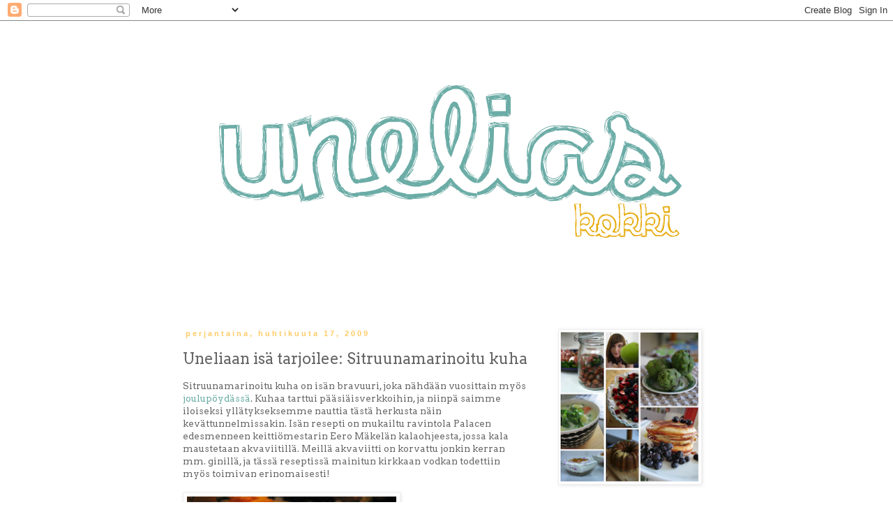

--- FILE ---
content_type: text/html; charset=UTF-8
request_url: https://uneliasblogi.blogspot.com/2009/04/uneliaan-isa-tarjoilee.html
body_size: 13584
content:
<!DOCTYPE html>
<html class='v2' dir='ltr' lang='fi'>
<head>
<link href='https://www.blogger.com/static/v1/widgets/335934321-css_bundle_v2.css' rel='stylesheet' type='text/css'/>
<meta content='width=1100' name='viewport'/>
<meta content='text/html; charset=UTF-8' http-equiv='Content-Type'/>
<meta content='blogger' name='generator'/>
<link href='https://uneliasblogi.blogspot.com/favicon.ico' rel='icon' type='image/x-icon'/>
<link href='http://uneliasblogi.blogspot.com/2009/04/uneliaan-isa-tarjoilee.html' rel='canonical'/>
<link rel="alternate" type="application/atom+xml" title="Unelias kokki - Atom" href="https://uneliasblogi.blogspot.com/feeds/posts/default" />
<link rel="alternate" type="application/rss+xml" title="Unelias kokki - RSS" href="https://uneliasblogi.blogspot.com/feeds/posts/default?alt=rss" />
<link rel="service.post" type="application/atom+xml" title="Unelias kokki - Atom" href="https://www.blogger.com/feeds/34639385/posts/default" />

<link rel="alternate" type="application/atom+xml" title="Unelias kokki - Atom" href="https://uneliasblogi.blogspot.com/feeds/339875334497459589/comments/default" />
<!--Can't find substitution for tag [blog.ieCssRetrofitLinks]-->
<link href='https://blogger.googleusercontent.com/img/b/R29vZ2xl/AVvXsEhKu-Q0qW_jN-T0pwY10TZ4602ZugAKakg0QZNzC2pSxjlK5fYZAWe5c8MRZtRweMNKcLk0fPKo_9jv-4D9m5v1P-zbz5qBj-MuuD-ZxOo6XvAOjVSgx3BZUWIqM9QaEa_z5WYqfA/s400/kuha.jpg' rel='image_src'/>
<meta content='http://uneliasblogi.blogspot.com/2009/04/uneliaan-isa-tarjoilee.html' property='og:url'/>
<meta content='Uneliaan isä tarjoilee: Sitruunamarinoitu kuha' property='og:title'/>
<meta content='Sitruunamarinoitu kuha on isän bravuuri, joka nähdään vuosittain myös  joulupöydässä . Kuhaa tarttui pääsiäisverkkoihin, ja niinpä saimme il...' property='og:description'/>
<meta content='https://blogger.googleusercontent.com/img/b/R29vZ2xl/AVvXsEhKu-Q0qW_jN-T0pwY10TZ4602ZugAKakg0QZNzC2pSxjlK5fYZAWe5c8MRZtRweMNKcLk0fPKo_9jv-4D9m5v1P-zbz5qBj-MuuD-ZxOo6XvAOjVSgx3BZUWIqM9QaEa_z5WYqfA/w1200-h630-p-k-no-nu/kuha.jpg' property='og:image'/>
<title>Unelias kokki: Uneliaan isä tarjoilee: Sitruunamarinoitu kuha</title>
<style type='text/css'>@font-face{font-family:'Arvo';font-style:normal;font-weight:400;font-display:swap;src:url(//fonts.gstatic.com/s/arvo/v23/tDbD2oWUg0MKqScQ7Z7o_vo.woff2)format('woff2');unicode-range:U+0000-00FF,U+0131,U+0152-0153,U+02BB-02BC,U+02C6,U+02DA,U+02DC,U+0304,U+0308,U+0329,U+2000-206F,U+20AC,U+2122,U+2191,U+2193,U+2212,U+2215,U+FEFF,U+FFFD;}</style>
<style id='page-skin-1' type='text/css'><!--
/*
-----------------------------------------------
Blogger Template Style
Name:     Simple
Designer: Blogger
URL:      www.blogger.com
----------------------------------------------- */
/* Content
----------------------------------------------- */
body {
font: normal normal 12px Arvo;
color: #666666;
background: #ffffff none repeat scroll top left;
padding: 0 0 0 0;
}
html body .region-inner {
min-width: 0;
max-width: 100%;
width: auto;
}
h2 {
font-size: 22px;
}
a:link {
text-decoration:none;
color: #6baca6;
}
a:visited {
text-decoration:none;
color: #e6a800;
}
a:hover {
text-decoration:underline;
color: #8fd0ca;
}
.body-fauxcolumn-outer .fauxcolumn-inner {
background: transparent none repeat scroll top left;
_background-image: none;
}
.body-fauxcolumn-outer .cap-top {
position: absolute;
z-index: 1;
height: 400px;
width: 100%;
}
.body-fauxcolumn-outer .cap-top .cap-left {
width: 100%;
background: transparent none repeat-x scroll top left;
_background-image: none;
}
.content-outer {
-moz-box-shadow: 0 0 0 rgba(0, 0, 0, .15);
-webkit-box-shadow: 0 0 0 rgba(0, 0, 0, .15);
-goog-ms-box-shadow: 0 0 0 #333333;
box-shadow: 0 0 0 rgba(0, 0, 0, .15);
margin-bottom: 1px;
}
.content-inner {
padding: 10px 40px;
}
.content-inner {
background-color: #ffffff;
}
/* Header
----------------------------------------------- */
.header-outer {
background: transparent none repeat-x scroll 0 -400px;
_background-image: none;
}
.Header h1 {
font: normal normal 40px Arvo;
color: #000000;
text-shadow: 0 0 0 rgba(0, 0, 0, .2);
}
.Header h1 a {
color: #000000;
}
.Header .description {
font-size: 18px;
color: #000000;
}
.header-inner .Header .titlewrapper {
padding: 22px 0;
}
.header-inner .Header .descriptionwrapper {
padding: 0 0;
}
/* Tabs
----------------------------------------------- */
.tabs-inner .section:first-child {
border-top: 0 solid #dddddd;
}
.tabs-inner .section:first-child ul {
margin-top: -1px;
border-top: 1px solid #dddddd;
border-left: 1px solid #dddddd;
border-right: 1px solid #dddddd;
}
.tabs-inner .widget ul {
background: transparent none repeat-x scroll 0 -800px;
_background-image: none;
border-bottom: 1px solid #dddddd;
margin-top: 0;
margin-left: -30px;
margin-right: -30px;
}
.tabs-inner .widget li a {
display: inline-block;
padding: .6em 1em;
font: normal normal 12px Arvo;
color: #000000;
border-left: 1px solid #ffffff;
border-right: 1px solid #dddddd;
}
.tabs-inner .widget li:first-child a {
border-left: none;
}
.tabs-inner .widget li.selected a, .tabs-inner .widget li a:hover {
color: #000000;
background-color: #eeeeee;
text-decoration: none;
}
/* Columns
----------------------------------------------- */
.main-outer {
border-top: 0 solid transparent;
}
.fauxcolumn-left-outer .fauxcolumn-inner {
border-right: 1px solid transparent;
}
.fauxcolumn-right-outer .fauxcolumn-inner {
border-left: 1px solid transparent;
}
/* Headings
----------------------------------------------- */
div.widget > h2,
div.widget h2.title {
margin: 0 0 1em 0;
font: normal bold 11px 'Trebuchet MS',Trebuchet,Verdana,sans-serif;
color: #000000;
}
/* Widgets
----------------------------------------------- */
.widget .zippy {
color: #999999;
text-shadow: 2px 2px 1px rgba(0, 0, 0, .1);
}
.widget .popular-posts ul {
list-style: none;
}
/* Posts
----------------------------------------------- */
h2.date-header {
font: normal bold 11px Arial, Tahoma, Helvetica, FreeSans, sans-serif;
}
.date-header span {
background-color: #ffffff;
color: #ffcb65;
padding: 0.4em;
letter-spacing: 3px;
margin: inherit;
}
.main-inner {
padding-top: 35px;
padding-bottom: 65px;
}
.main-inner .column-center-inner {
padding: 0 0;
}
.main-inner .column-center-inner .section {
margin: 0 1em;
}
.post {
margin: 0 0 45px 0;
}
h3.post-title, .comments h4 {
font: normal normal 22px Arvo;
margin: .75em 0 0;
}
.post-body {
font-size: 110%;
line-height: 1.4;
position: relative;
}
.post-body img, .post-body .tr-caption-container, .Profile img, .Image img,
.BlogList .item-thumbnail img {
padding: 2px;
background: #ffffff;
border: 1px solid #eeeeee;
-moz-box-shadow: 1px 1px 5px rgba(0, 0, 0, .1);
-webkit-box-shadow: 1px 1px 5px rgba(0, 0, 0, .1);
box-shadow: 1px 1px 5px rgba(0, 0, 0, .1);
}
.post-body img, .post-body .tr-caption-container {
padding: 5px;
}
.post-body .tr-caption-container {
color: #666666;
}
.post-body .tr-caption-container img {
padding: 0;
background: transparent;
border: none;
-moz-box-shadow: 0 0 0 rgba(0, 0, 0, .1);
-webkit-box-shadow: 0 0 0 rgba(0, 0, 0, .1);
box-shadow: 0 0 0 rgba(0, 0, 0, .1);
}
.post-header {
margin: 0 0 1.5em;
line-height: 1.6;
font-size: 90%;
}
.post-footer {
margin: 20px -2px 0;
padding: 5px 10px;
color: #666666;
background-color: #eeeeee;
border-bottom: 1px solid #eeeeee;
line-height: 1.6;
font-size: 90%;
}
#comments .comment-author {
padding-top: 1.5em;
border-top: 1px solid transparent;
background-position: 0 1.5em;
}
#comments .comment-author:first-child {
padding-top: 0;
border-top: none;
}
.avatar-image-container {
margin: .2em 0 0;
}
#comments .avatar-image-container img {
border: 1px solid #eeeeee;
}
/* Comments
----------------------------------------------- */
.comments .comments-content .icon.blog-author {
background-repeat: no-repeat;
background-image: url([data-uri]);
}
.comments .comments-content .loadmore a {
border-top: 1px solid #999999;
border-bottom: 1px solid #999999;
}
.comments .comment-thread.inline-thread {
background-color: #eeeeee;
}
.comments .continue {
border-top: 2px solid #999999;
}
/* Accents
---------------------------------------------- */
.section-columns td.columns-cell {
border-left: 1px solid transparent;
}
.blog-pager {
background: transparent url(//www.blogblog.com/1kt/simple/paging_dot.png) repeat-x scroll top center;
}
.blog-pager-older-link, .home-link,
.blog-pager-newer-link {
background-color: #ffffff;
padding: 5px;
}
.footer-outer {
border-top: 1px dashed #bbbbbb;
}
/* Mobile
----------------------------------------------- */
body.mobile  {
background-size: auto;
}
.mobile .body-fauxcolumn-outer {
background: transparent none repeat scroll top left;
}
.mobile .body-fauxcolumn-outer .cap-top {
background-size: 100% auto;
}
.mobile .content-outer {
-webkit-box-shadow: 0 0 3px rgba(0, 0, 0, .15);
box-shadow: 0 0 3px rgba(0, 0, 0, .15);
}
.mobile .tabs-inner .widget ul {
margin-left: 0;
margin-right: 0;
}
.mobile .post {
margin: 0;
}
.mobile .main-inner .column-center-inner .section {
margin: 0;
}
.mobile .date-header span {
padding: 0.1em 10px;
margin: 0 -10px;
}
.mobile h3.post-title {
margin: 0;
}
.mobile .blog-pager {
background: transparent none no-repeat scroll top center;
}
.mobile .footer-outer {
border-top: none;
}
.mobile .main-inner, .mobile .footer-inner {
background-color: #ffffff;
}
.mobile-index-contents {
color: #666666;
}
.mobile-link-button {
background-color: #6baca6;
}
.mobile-link-button a:link, .mobile-link-button a:visited {
color: #ffffff;
}
.mobile .tabs-inner .section:first-child {
border-top: none;
}
.mobile .tabs-inner .PageList .widget-content {
background-color: #eeeeee;
color: #000000;
border-top: 1px solid #dddddd;
border-bottom: 1px solid #dddddd;
}
.mobile .tabs-inner .PageList .widget-content .pagelist-arrow {
border-left: 1px solid #dddddd;
}

--></style>
<style id='template-skin-1' type='text/css'><!--
body {
min-width: 860px;
}
.content-outer, .content-fauxcolumn-outer, .region-inner {
min-width: 860px;
max-width: 860px;
_width: 860px;
}
.main-inner .columns {
padding-left: 0px;
padding-right: 260px;
}
.main-inner .fauxcolumn-center-outer {
left: 0px;
right: 260px;
/* IE6 does not respect left and right together */
_width: expression(this.parentNode.offsetWidth -
parseInt("0px") -
parseInt("260px") + 'px');
}
.main-inner .fauxcolumn-left-outer {
width: 0px;
}
.main-inner .fauxcolumn-right-outer {
width: 260px;
}
.main-inner .column-left-outer {
width: 0px;
right: 100%;
margin-left: -0px;
}
.main-inner .column-right-outer {
width: 260px;
margin-right: -260px;
}
#layout {
min-width: 0;
}
#layout .content-outer {
min-width: 0;
width: 800px;
}
#layout .region-inner {
min-width: 0;
width: auto;
}
body#layout div.add_widget {
padding: 8px;
}
body#layout div.add_widget a {
margin-left: 32px;
}
--></style>
<link href='https://www.blogger.com/dyn-css/authorization.css?targetBlogID=34639385&amp;zx=0bde53e5-87d8-4318-9818-f8e9b3bb28b7' media='none' onload='if(media!=&#39;all&#39;)media=&#39;all&#39;' rel='stylesheet'/><noscript><link href='https://www.blogger.com/dyn-css/authorization.css?targetBlogID=34639385&amp;zx=0bde53e5-87d8-4318-9818-f8e9b3bb28b7' rel='stylesheet'/></noscript>
<meta name='google-adsense-platform-account' content='ca-host-pub-1556223355139109'/>
<meta name='google-adsense-platform-domain' content='blogspot.com'/>

</head>
<body class='loading variant-simplysimple'>
<div class='navbar section' id='navbar' name='Navigointipalkki'><div class='widget Navbar' data-version='1' id='Navbar1'><script type="text/javascript">
    function setAttributeOnload(object, attribute, val) {
      if(window.addEventListener) {
        window.addEventListener('load',
          function(){ object[attribute] = val; }, false);
      } else {
        window.attachEvent('onload', function(){ object[attribute] = val; });
      }
    }
  </script>
<div id="navbar-iframe-container"></div>
<script type="text/javascript" src="https://apis.google.com/js/platform.js"></script>
<script type="text/javascript">
      gapi.load("gapi.iframes:gapi.iframes.style.bubble", function() {
        if (gapi.iframes && gapi.iframes.getContext) {
          gapi.iframes.getContext().openChild({
              url: 'https://www.blogger.com/navbar/34639385?po\x3d339875334497459589\x26origin\x3dhttps://uneliasblogi.blogspot.com',
              where: document.getElementById("navbar-iframe-container"),
              id: "navbar-iframe"
          });
        }
      });
    </script><script type="text/javascript">
(function() {
var script = document.createElement('script');
script.type = 'text/javascript';
script.src = '//pagead2.googlesyndication.com/pagead/js/google_top_exp.js';
var head = document.getElementsByTagName('head')[0];
if (head) {
head.appendChild(script);
}})();
</script>
</div></div>
<div class='body-fauxcolumns'>
<div class='fauxcolumn-outer body-fauxcolumn-outer'>
<div class='cap-top'>
<div class='cap-left'></div>
<div class='cap-right'></div>
</div>
<div class='fauxborder-left'>
<div class='fauxborder-right'></div>
<div class='fauxcolumn-inner'>
</div>
</div>
<div class='cap-bottom'>
<div class='cap-left'></div>
<div class='cap-right'></div>
</div>
</div>
</div>
<div class='content'>
<div class='content-fauxcolumns'>
<div class='fauxcolumn-outer content-fauxcolumn-outer'>
<div class='cap-top'>
<div class='cap-left'></div>
<div class='cap-right'></div>
</div>
<div class='fauxborder-left'>
<div class='fauxborder-right'></div>
<div class='fauxcolumn-inner'>
</div>
</div>
<div class='cap-bottom'>
<div class='cap-left'></div>
<div class='cap-right'></div>
</div>
</div>
</div>
<div class='content-outer'>
<div class='content-cap-top cap-top'>
<div class='cap-left'></div>
<div class='cap-right'></div>
</div>
<div class='fauxborder-left content-fauxborder-left'>
<div class='fauxborder-right content-fauxborder-right'></div>
<div class='content-inner'>
<header>
<div class='header-outer'>
<div class='header-cap-top cap-top'>
<div class='cap-left'></div>
<div class='cap-right'></div>
</div>
<div class='fauxborder-left header-fauxborder-left'>
<div class='fauxborder-right header-fauxborder-right'></div>
<div class='region-inner header-inner'>
<div class='header section' id='header' name='Otsikko'><div class='widget Header' data-version='1' id='Header1'>
<div id='header-inner'>
<a href='https://uneliasblogi.blogspot.com/' style='display: block'>
<img alt='Unelias kokki' height='397px; ' id='Header1_headerimg' src='https://blogger.googleusercontent.com/img/b/R29vZ2xl/AVvXsEitiIKStDmaK8HdFzS4qo0qVceNfsgXH0fcq8yHyrIPAhzTCWQNdqXfwzQxnwPVOH0U2hznD5Iq3kxGVpXEBDMt590tJl3RxYD4vEnD2C6_wZaAg6lrp-6KuPgs3aZnjbV70Rzn/s1600/unelias_uusi2.png' style='display: block' width='782px; '/>
</a>
</div>
</div></div>
</div>
</div>
<div class='header-cap-bottom cap-bottom'>
<div class='cap-left'></div>
<div class='cap-right'></div>
</div>
</div>
</header>
<div class='tabs-outer'>
<div class='tabs-cap-top cap-top'>
<div class='cap-left'></div>
<div class='cap-right'></div>
</div>
<div class='fauxborder-left tabs-fauxborder-left'>
<div class='fauxborder-right tabs-fauxborder-right'></div>
<div class='region-inner tabs-inner'>
<div class='tabs no-items section' id='crosscol' name='Kaikki sarakkeet'></div>
<div class='tabs no-items section' id='crosscol-overflow' name='Cross-Column 2'></div>
</div>
</div>
<div class='tabs-cap-bottom cap-bottom'>
<div class='cap-left'></div>
<div class='cap-right'></div>
</div>
</div>
<div class='main-outer'>
<div class='main-cap-top cap-top'>
<div class='cap-left'></div>
<div class='cap-right'></div>
</div>
<div class='fauxborder-left main-fauxborder-left'>
<div class='fauxborder-right main-fauxborder-right'></div>
<div class='region-inner main-inner'>
<div class='columns fauxcolumns'>
<div class='fauxcolumn-outer fauxcolumn-center-outer'>
<div class='cap-top'>
<div class='cap-left'></div>
<div class='cap-right'></div>
</div>
<div class='fauxborder-left'>
<div class='fauxborder-right'></div>
<div class='fauxcolumn-inner'>
</div>
</div>
<div class='cap-bottom'>
<div class='cap-left'></div>
<div class='cap-right'></div>
</div>
</div>
<div class='fauxcolumn-outer fauxcolumn-left-outer'>
<div class='cap-top'>
<div class='cap-left'></div>
<div class='cap-right'></div>
</div>
<div class='fauxborder-left'>
<div class='fauxborder-right'></div>
<div class='fauxcolumn-inner'>
</div>
</div>
<div class='cap-bottom'>
<div class='cap-left'></div>
<div class='cap-right'></div>
</div>
</div>
<div class='fauxcolumn-outer fauxcolumn-right-outer'>
<div class='cap-top'>
<div class='cap-left'></div>
<div class='cap-right'></div>
</div>
<div class='fauxborder-left'>
<div class='fauxborder-right'></div>
<div class='fauxcolumn-inner'>
</div>
</div>
<div class='cap-bottom'>
<div class='cap-left'></div>
<div class='cap-right'></div>
</div>
</div>
<!-- corrects IE6 width calculation -->
<div class='columns-inner'>
<div class='column-center-outer'>
<div class='column-center-inner'>
<div class='main section' id='main' name='Ensisijainen'><div class='widget Blog' data-version='1' id='Blog1'>
<div class='blog-posts hfeed'>

          <div class="date-outer">
        
<h2 class='date-header'><span>perjantaina, huhtikuuta 17, 2009</span></h2>

          <div class="date-posts">
        
<div class='post-outer'>
<div class='post hentry uncustomized-post-template' itemprop='blogPost' itemscope='itemscope' itemtype='http://schema.org/BlogPosting'>
<meta content='https://blogger.googleusercontent.com/img/b/R29vZ2xl/AVvXsEhKu-Q0qW_jN-T0pwY10TZ4602ZugAKakg0QZNzC2pSxjlK5fYZAWe5c8MRZtRweMNKcLk0fPKo_9jv-4D9m5v1P-zbz5qBj-MuuD-ZxOo6XvAOjVSgx3BZUWIqM9QaEa_z5WYqfA/s400/kuha.jpg' itemprop='image_url'/>
<meta content='34639385' itemprop='blogId'/>
<meta content='339875334497459589' itemprop='postId'/>
<a name='339875334497459589'></a>
<h3 class='post-title entry-title' itemprop='name'>
Uneliaan isä tarjoilee: Sitruunamarinoitu kuha
</h3>
<div class='post-header'>
<div class='post-header-line-1'></div>
</div>
<div class='post-body entry-content' id='post-body-339875334497459589' itemprop='description articleBody'>
Sitruunamarinoitu kuha on isän bravuuri, joka nähdään vuosittain myös<a href="http://uneliasblogi.blogspot.com/2007/12/joulupydn-kuninkaalliset.html"> joulupöydässä</a>. Kuhaa tarttui pääsiäisverkkoihin, ja niinpä saimme iloiseksi yllätykseksemme nauttia tästä herkusta näin kevättunnelmissakin. Isän resepti on mukailtu ravintola Palacen edesmenneen keittiömestarin Eero Mäkelän kalaohjeesta, jossa kala maustetaan akvaviitillä. Meillä akvaviitti on korvattu jonkin kerran mm. ginillä, ja tässä reseptissä mainitun kirkkaan vodkan todettiin myös toimivan erinomaisesti!<br /><br /><a href="https://blogger.googleusercontent.com/img/b/R29vZ2xl/AVvXsEhKu-Q0qW_jN-T0pwY10TZ4602ZugAKakg0QZNzC2pSxjlK5fYZAWe5c8MRZtRweMNKcLk0fPKo_9jv-4D9m5v1P-zbz5qBj-MuuD-ZxOo6XvAOjVSgx3BZUWIqM9QaEa_z5WYqfA/s1600-h/kuha.jpg" onblur="try {parent.deselectBloggerImageGracefully();} catch(e) {}"><img alt="" border="0" id="BLOGGER_PHOTO_ID_5325633074111538546" src="https://blogger.googleusercontent.com/img/b/R29vZ2xl/AVvXsEhKu-Q0qW_jN-T0pwY10TZ4602ZugAKakg0QZNzC2pSxjlK5fYZAWe5c8MRZtRweMNKcLk0fPKo_9jv-4D9m5v1P-zbz5qBj-MuuD-ZxOo6XvAOjVSgx3BZUWIqM9QaEa_z5WYqfA/s400/kuha.jpg" style="margin: 0pt 10px 10px 0pt; float: left; cursor: pointer; width: 300px; height: 380px;" /></a><br /><br /><br /><br /><br /><br /><br /><br /><br /><br /><br /><br /><br /><br /><br /><br /><br /><br /><br /><br /><br /><br /><span style="font-weight: bold;">Sitruunamarinoitu kuha</span><br /><br />ruodottomaksi käsiteltyjä kuhafileitä<br />karkeaa merisuolaa<br />(romaine-salaatin lehtiä)<br />tuoreen sitruunan mehua<br />rouhittua mustapippuria<br />(tilliä)<br />vodkaa, esim. Viru Valgea<br />öljyä: esim. neitsytoliiviöljyä tai avokadoöljyä<br /><br />*Kuhafileet asetellaan merisuolapedille, päälle ripotellaan vielä kerros merisuolaa. Annetaan levätä viileässä 4 tuntia. Tämän jälkeen kuhafileet asetetaan toiseen astiaan, astia laitetaan aivan hiljalleen valuvan kylmän vesijohtoveden alle 20-30 minuutin ajaksi, jolloin liika suolaisuus poistuu.<br />*Kuhafileistä leikataan terävällä fileointiveitsellä mahdollisimman ohuita viipaleita, jotka ladotaan tasaisen ohueksi kerrokseksi lasilautaselle. Päälle ripotellaan tuoreen sitruunan mehua niin, että mehu leviää tasaisesti joka puolelle kalaviipaleita &#8211; kuitenkin niin, ettei kala likoa sitruunamehussa. Levittämisessä voi käyttää apuna pullasutia.<br />*Kalan päälle pirskotellaan pisaroittain raikasta vodkaa. Marinadiin lisätään vielä maukasta öljyä makua pehmentämään.<br />*Annetaan levätä viileässä vähintään varttitunnin ajan, puolessa tunnissa kala napakoituu jo mukavasti. Tarjoillaan (salaattipedillä).<br /><br /><br /><span style="font-size:85%;">p.s. Mikäli raakasuolatut järvikalat mietityttävät, kannattaa pitää mielessä seuraava juttu: Ihmiseen tarttuvan heisimadon toukkia voi elää ahvenen, hauen, kiisken ja mateen lihaskudoksessa. Näitäkin kaloja voi tuoresuolata, jos niitä on ensin pakastettu -20 asteessa 24 tunnin ajan. (Lähde: Parkkinen, K. &amp; Rautavirta, K. (2003). Utelias kokki. Elintarviketietoa ruoanvalmistajalle. Helsinki: Restamark.)</span>
<div style='clear: both;'></div>
</div>
<div class='post-footer'>
<div class='post-footer-line post-footer-line-1'>
<span class='post-author vcard'>
Lähettänyt
<span class='fn' itemprop='author' itemscope='itemscope' itemtype='http://schema.org/Person'>
<meta content='https://www.blogger.com/profile/06991450318982251503' itemprop='url'/>
<a class='g-profile' href='https://www.blogger.com/profile/06991450318982251503' rel='author' title='author profile'>
<span itemprop='name'>Anna</span>
</a>
</span>
</span>
<span class='post-timestamp'>
klo
<meta content='http://uneliasblogi.blogspot.com/2009/04/uneliaan-isa-tarjoilee.html' itemprop='url'/>
<a class='timestamp-link' href='https://uneliasblogi.blogspot.com/2009/04/uneliaan-isa-tarjoilee.html' rel='bookmark' title='permanent link'><abbr class='published' itemprop='datePublished' title='2009-04-17T14:18:00+03:00'>2:18 ip.</abbr></a>
</span>
<span class='post-comment-link'>
</span>
<span class='post-icons'>
<span class='item-control blog-admin pid-1014252519'>
<a href='https://www.blogger.com/post-edit.g?blogID=34639385&postID=339875334497459589&from=pencil' title='Muokkaa tekstiä'>
<img alt='' class='icon-action' height='18' src='https://resources.blogblog.com/img/icon18_edit_allbkg.gif' width='18'/>
</a>
</span>
</span>
<div class='post-share-buttons goog-inline-block'>
<a class='goog-inline-block share-button sb-email' href='https://www.blogger.com/share-post.g?blogID=34639385&postID=339875334497459589&target=email' target='_blank' title='Kohteen lähettäminen sähköpostitse'><span class='share-button-link-text'>Kohteen lähettäminen sähköpostitse</span></a><a class='goog-inline-block share-button sb-blog' href='https://www.blogger.com/share-post.g?blogID=34639385&postID=339875334497459589&target=blog' onclick='window.open(this.href, "_blank", "height=270,width=475"); return false;' target='_blank' title='Bloggaa tästä!'><span class='share-button-link-text'>Bloggaa tästä!</span></a><a class='goog-inline-block share-button sb-twitter' href='https://www.blogger.com/share-post.g?blogID=34639385&postID=339875334497459589&target=twitter' target='_blank' title='Jaa X:ssä'><span class='share-button-link-text'>Jaa X:ssä</span></a><a class='goog-inline-block share-button sb-facebook' href='https://www.blogger.com/share-post.g?blogID=34639385&postID=339875334497459589&target=facebook' onclick='window.open(this.href, "_blank", "height=430,width=640"); return false;' target='_blank' title='Jaa Facebookiin'><span class='share-button-link-text'>Jaa Facebookiin</span></a><a class='goog-inline-block share-button sb-pinterest' href='https://www.blogger.com/share-post.g?blogID=34639385&postID=339875334497459589&target=pinterest' target='_blank' title='Jaa Pinterestiin'><span class='share-button-link-text'>Jaa Pinterestiin</span></a>
</div>
</div>
<div class='post-footer-line post-footer-line-2'>
<span class='post-labels'>
Tunnisteet:
<a href='https://uneliasblogi.blogspot.com/search/label/juhlat' rel='tag'>juhlat</a>,
<a href='https://uneliasblogi.blogspot.com/search/label/kala' rel='tag'>kala</a>
</span>
</div>
<div class='post-footer-line post-footer-line-3'>
<span class='post-location'>
</span>
</div>
</div>
</div>
<div class='comments' id='comments'>
<a name='comments'></a>
<h4>2 kommenttia:</h4>
<div id='Blog1_comments-block-wrapper'>
<dl class='avatar-comment-indent' id='comments-block'>
<dt class='comment-author ' id='c1295188487460241657'>
<a name='c1295188487460241657'></a>
<div class="avatar-image-container vcard"><span dir="ltr"><a href="https://www.blogger.com/profile/03569023269333726516" target="" rel="nofollow" onclick="" class="avatar-hovercard" id="av-1295188487460241657-03569023269333726516"><img src="https://resources.blogblog.com/img/blank.gif" width="35" height="35" class="delayLoad" style="display: none;" longdesc="//blogger.googleusercontent.com/img/b/R29vZ2xl/AVvXsEhsr9gSU12nK-GAOz2776Sc1yu3zIcfJTZfQIrZQskx6xV4d-YJ_xTUKArwJHs3f7nq10hTd0qBi2xrfijX-TlTNE_ElF__BO7Lri3OzEINafTgs1bIgOTWxRvrPo0yrw/s45-c/IMG_891.jpg" alt="" title="Maireanna">

<noscript><img src="//blogger.googleusercontent.com/img/b/R29vZ2xl/AVvXsEhsr9gSU12nK-GAOz2776Sc1yu3zIcfJTZfQIrZQskx6xV4d-YJ_xTUKArwJHs3f7nq10hTd0qBi2xrfijX-TlTNE_ElF__BO7Lri3OzEINafTgs1bIgOTWxRvrPo0yrw/s45-c/IMG_891.jpg" width="35" height="35" class="photo" alt=""></noscript></a></span></div>
<a href='https://www.blogger.com/profile/03569023269333726516' rel='nofollow'>Maireanna</a>
kirjoitti...
</dt>
<dd class='comment-body' id='Blog1_cmt-1295188487460241657'>
<p>
Aih voih- nyt on saatava lohifile uuniin. Nam.
</p>
</dd>
<dd class='comment-footer'>
<span class='comment-timestamp'>
<a href='https://uneliasblogi.blogspot.com/2009/04/uneliaan-isa-tarjoilee.html?showComment=1240126860000#c1295188487460241657' title='comment permalink'>
10:41 ap.
</a>
<span class='item-control blog-admin pid-291113323'>
<a class='comment-delete' href='https://www.blogger.com/comment/delete/34639385/1295188487460241657' title='Poista kommentti'>
<img src='https://resources.blogblog.com/img/icon_delete13.gif'/>
</a>
</span>
</span>
</dd>
<dt class='comment-author blog-author' id='c7639410611358226497'>
<a name='c7639410611358226497'></a>
<div class="avatar-image-container avatar-stock"><span dir="ltr"><a href="https://www.blogger.com/profile/06991450318982251503" target="" rel="nofollow" onclick="" class="avatar-hovercard" id="av-7639410611358226497-06991450318982251503"><img src="//www.blogger.com/img/blogger_logo_round_35.png" width="35" height="35" alt="" title="Anna">

</a></span></div>
<a href='https://www.blogger.com/profile/06991450318982251503' rel='nofollow'>Anna</a>
kirjoitti...
</dt>
<dd class='comment-body' id='Blog1_cmt-7639410611358226497'>
<p>
Kala on kyllä mahtava raaka-aine! :)
</p>
</dd>
<dd class='comment-footer'>
<span class='comment-timestamp'>
<a href='https://uneliasblogi.blogspot.com/2009/04/uneliaan-isa-tarjoilee.html?showComment=1240211460000#c7639410611358226497' title='comment permalink'>
10:11 ap.
</a>
<span class='item-control blog-admin pid-1014252519'>
<a class='comment-delete' href='https://www.blogger.com/comment/delete/34639385/7639410611358226497' title='Poista kommentti'>
<img src='https://resources.blogblog.com/img/icon_delete13.gif'/>
</a>
</span>
</span>
</dd>
</dl>
</div>
<p class='comment-footer'>
<a href='https://www.blogger.com/comment/fullpage/post/34639385/339875334497459589' onclick=''>Lähetä kommentti</a>
</p>
</div>
</div>

        </div></div>
      
</div>
<div class='blog-pager' id='blog-pager'>
<span id='blog-pager-newer-link'>
<a class='blog-pager-newer-link' href='https://uneliasblogi.blogspot.com/2009/04/postpaasiaisen-perhespektaakkeli.html' id='Blog1_blog-pager-newer-link' title='Uudempi teksti'>Uudempi teksti</a>
</span>
<span id='blog-pager-older-link'>
<a class='blog-pager-older-link' href='https://uneliasblogi.blogspot.com/2009/04/uneliaan-aiti-tarjoilee-lampaanpaisti.html' id='Blog1_blog-pager-older-link' title='Vanhempi viesti'>Vanhempi viesti</a>
</span>
<a class='home-link' href='https://uneliasblogi.blogspot.com/'>Etusivu</a>
</div>
<div class='clear'></div>
<div class='post-feeds'>
<div class='feed-links'>
Tilaa:
<a class='feed-link' href='https://uneliasblogi.blogspot.com/feeds/339875334497459589/comments/default' target='_blank' type='application/atom+xml'>Lähetä kommentteja (Atom)</a>
</div>
</div>
</div></div>
</div>
</div>
<div class='column-left-outer'>
<div class='column-left-inner'>
<aside>
</aside>
</div>
</div>
<div class='column-right-outer'>
<div class='column-right-inner'>
<aside>
<div class='sidebar section' id='sidebar-right-1'><div class='widget Image' data-version='1' id='Image1'>
<div class='widget-content'>
<a href='http://uneliasblogi.blogspot.fi'>
<img alt='' height='217' id='Image1_img' src='https://blogger.googleusercontent.com/img/b/R29vZ2xl/AVvXsEifWwVtc9SC4YoBYIq1Aw6SavuyX1FqX05PxujrQa65TQaXZktC7rGjcjnQtXBkXUC1_51ZucJ3HGYx6kVn8OX0yXtJwPDRbbpEfIglr1LFmABhEq7I4zXWE2dH-r5k2bzbmOD2/s220/blogi_kollaasi_pieni.png' width='200'/>
</a>
<br/>
</div>
<div class='clear'></div>
</div><div class='widget Text' data-version='1' id='Text1'>
<h2 class='title'>Tervetuloa!</h2>
<div class='widget-content'>
Unelias kokki on ruokablogi ja lempiohjeiden arkistolaatikko. <br />
</div>
<div class='clear'></div>
</div><div class='widget Image' data-version='1' id='Image2'>
<div class='widget-content'>
<a href='https://www.facebook.com/pages/Unelias-kokki/158084607583001?fref=ts'>
<img alt='' height='125' id='Image2_img' src='https://blogger.googleusercontent.com/img/b/R29vZ2xl/AVvXsEhOo0COAeelD-VdOsldyzBUVFsVAXhH8IZW_0nPTtvUnmXK-xTqD_HreI1VNWVTiI6r2uKPU_DRUTyrujklQsO90iooIO4cSfg6TYHjOL8ygePeOTRDf0IBtqNKioY7b3ngXYoj/s1600/unelias_facebook.png' width='200'/>
</a>
<br/>
</div>
<div class='clear'></div>
</div><div class='widget Image' data-version='1' id='Image3'>
<div class='widget-content'>
<a href='http://puheliasmoppi.blogspot.fi/'>
<img alt='' height='125' id='Image3_img' src='https://blogger.googleusercontent.com/img/b/R29vZ2xl/AVvXsEh7XKw9-JRAH-MLGRo8JNNQavj2gePDzPUBFPKV28AIFuRwmpyd8PNQ49b49xI5OLQio_tbyUSXFqHWRPQI3KwtFHYs1y7r2Wh3KAT9tI4t5jTVxJCd6ZkP21fIABUAXC2_v4jj/s1600/puhelias_ruokablogiin.png' width='200'/>
</a>
<br/>
</div>
<div class='clear'></div>
</div><div class='widget BlogArchive' data-version='1' id='BlogArchive1'>
<h2>Arkistossa</h2>
<div class='widget-content'>
<div id='ArchiveList'>
<div id='BlogArchive1_ArchiveList'>
<ul class='hierarchy'>
<li class='archivedate collapsed'>
<a class='toggle' href='javascript:void(0)'>
<span class='zippy'>

        &#9658;&#160;
      
</span>
</a>
<a class='post-count-link' href='https://uneliasblogi.blogspot.com/2015/'>
2015
</a>
<span class='post-count' dir='ltr'>(12)</span>
<ul class='hierarchy'>
<li class='archivedate collapsed'>
<a class='toggle' href='javascript:void(0)'>
<span class='zippy'>

        &#9658;&#160;
      
</span>
</a>
<a class='post-count-link' href='https://uneliasblogi.blogspot.com/2015/08/'>
elokuuta
</a>
<span class='post-count' dir='ltr'>(1)</span>
</li>
</ul>
<ul class='hierarchy'>
<li class='archivedate collapsed'>
<a class='toggle' href='javascript:void(0)'>
<span class='zippy'>

        &#9658;&#160;
      
</span>
</a>
<a class='post-count-link' href='https://uneliasblogi.blogspot.com/2015/07/'>
heinäkuuta
</a>
<span class='post-count' dir='ltr'>(4)</span>
</li>
</ul>
<ul class='hierarchy'>
<li class='archivedate collapsed'>
<a class='toggle' href='javascript:void(0)'>
<span class='zippy'>

        &#9658;&#160;
      
</span>
</a>
<a class='post-count-link' href='https://uneliasblogi.blogspot.com/2015/06/'>
kesäkuuta
</a>
<span class='post-count' dir='ltr'>(1)</span>
</li>
</ul>
<ul class='hierarchy'>
<li class='archivedate collapsed'>
<a class='toggle' href='javascript:void(0)'>
<span class='zippy'>

        &#9658;&#160;
      
</span>
</a>
<a class='post-count-link' href='https://uneliasblogi.blogspot.com/2015/05/'>
toukokuuta
</a>
<span class='post-count' dir='ltr'>(1)</span>
</li>
</ul>
<ul class='hierarchy'>
<li class='archivedate collapsed'>
<a class='toggle' href='javascript:void(0)'>
<span class='zippy'>

        &#9658;&#160;
      
</span>
</a>
<a class='post-count-link' href='https://uneliasblogi.blogspot.com/2015/04/'>
huhtikuuta
</a>
<span class='post-count' dir='ltr'>(3)</span>
</li>
</ul>
<ul class='hierarchy'>
<li class='archivedate collapsed'>
<a class='toggle' href='javascript:void(0)'>
<span class='zippy'>

        &#9658;&#160;
      
</span>
</a>
<a class='post-count-link' href='https://uneliasblogi.blogspot.com/2015/03/'>
maaliskuuta
</a>
<span class='post-count' dir='ltr'>(2)</span>
</li>
</ul>
</li>
</ul>
<ul class='hierarchy'>
<li class='archivedate collapsed'>
<a class='toggle' href='javascript:void(0)'>
<span class='zippy'>

        &#9658;&#160;
      
</span>
</a>
<a class='post-count-link' href='https://uneliasblogi.blogspot.com/2014/'>
2014
</a>
<span class='post-count' dir='ltr'>(8)</span>
<ul class='hierarchy'>
<li class='archivedate collapsed'>
<a class='toggle' href='javascript:void(0)'>
<span class='zippy'>

        &#9658;&#160;
      
</span>
</a>
<a class='post-count-link' href='https://uneliasblogi.blogspot.com/2014/07/'>
heinäkuuta
</a>
<span class='post-count' dir='ltr'>(1)</span>
</li>
</ul>
<ul class='hierarchy'>
<li class='archivedate collapsed'>
<a class='toggle' href='javascript:void(0)'>
<span class='zippy'>

        &#9658;&#160;
      
</span>
</a>
<a class='post-count-link' href='https://uneliasblogi.blogspot.com/2014/02/'>
helmikuuta
</a>
<span class='post-count' dir='ltr'>(3)</span>
</li>
</ul>
<ul class='hierarchy'>
<li class='archivedate collapsed'>
<a class='toggle' href='javascript:void(0)'>
<span class='zippy'>

        &#9658;&#160;
      
</span>
</a>
<a class='post-count-link' href='https://uneliasblogi.blogspot.com/2014/01/'>
tammikuuta
</a>
<span class='post-count' dir='ltr'>(4)</span>
</li>
</ul>
</li>
</ul>
<ul class='hierarchy'>
<li class='archivedate collapsed'>
<a class='toggle' href='javascript:void(0)'>
<span class='zippy'>

        &#9658;&#160;
      
</span>
</a>
<a class='post-count-link' href='https://uneliasblogi.blogspot.com/2013/'>
2013
</a>
<span class='post-count' dir='ltr'>(49)</span>
<ul class='hierarchy'>
<li class='archivedate collapsed'>
<a class='toggle' href='javascript:void(0)'>
<span class='zippy'>

        &#9658;&#160;
      
</span>
</a>
<a class='post-count-link' href='https://uneliasblogi.blogspot.com/2013/12/'>
joulukuuta
</a>
<span class='post-count' dir='ltr'>(3)</span>
</li>
</ul>
<ul class='hierarchy'>
<li class='archivedate collapsed'>
<a class='toggle' href='javascript:void(0)'>
<span class='zippy'>

        &#9658;&#160;
      
</span>
</a>
<a class='post-count-link' href='https://uneliasblogi.blogspot.com/2013/11/'>
marraskuuta
</a>
<span class='post-count' dir='ltr'>(3)</span>
</li>
</ul>
<ul class='hierarchy'>
<li class='archivedate collapsed'>
<a class='toggle' href='javascript:void(0)'>
<span class='zippy'>

        &#9658;&#160;
      
</span>
</a>
<a class='post-count-link' href='https://uneliasblogi.blogspot.com/2013/10/'>
lokakuuta
</a>
<span class='post-count' dir='ltr'>(5)</span>
</li>
</ul>
<ul class='hierarchy'>
<li class='archivedate collapsed'>
<a class='toggle' href='javascript:void(0)'>
<span class='zippy'>

        &#9658;&#160;
      
</span>
</a>
<a class='post-count-link' href='https://uneliasblogi.blogspot.com/2013/09/'>
syyskuuta
</a>
<span class='post-count' dir='ltr'>(1)</span>
</li>
</ul>
<ul class='hierarchy'>
<li class='archivedate collapsed'>
<a class='toggle' href='javascript:void(0)'>
<span class='zippy'>

        &#9658;&#160;
      
</span>
</a>
<a class='post-count-link' href='https://uneliasblogi.blogspot.com/2013/08/'>
elokuuta
</a>
<span class='post-count' dir='ltr'>(3)</span>
</li>
</ul>
<ul class='hierarchy'>
<li class='archivedate collapsed'>
<a class='toggle' href='javascript:void(0)'>
<span class='zippy'>

        &#9658;&#160;
      
</span>
</a>
<a class='post-count-link' href='https://uneliasblogi.blogspot.com/2013/07/'>
heinäkuuta
</a>
<span class='post-count' dir='ltr'>(3)</span>
</li>
</ul>
<ul class='hierarchy'>
<li class='archivedate collapsed'>
<a class='toggle' href='javascript:void(0)'>
<span class='zippy'>

        &#9658;&#160;
      
</span>
</a>
<a class='post-count-link' href='https://uneliasblogi.blogspot.com/2013/06/'>
kesäkuuta
</a>
<span class='post-count' dir='ltr'>(2)</span>
</li>
</ul>
<ul class='hierarchy'>
<li class='archivedate collapsed'>
<a class='toggle' href='javascript:void(0)'>
<span class='zippy'>

        &#9658;&#160;
      
</span>
</a>
<a class='post-count-link' href='https://uneliasblogi.blogspot.com/2013/05/'>
toukokuuta
</a>
<span class='post-count' dir='ltr'>(5)</span>
</li>
</ul>
<ul class='hierarchy'>
<li class='archivedate collapsed'>
<a class='toggle' href='javascript:void(0)'>
<span class='zippy'>

        &#9658;&#160;
      
</span>
</a>
<a class='post-count-link' href='https://uneliasblogi.blogspot.com/2013/04/'>
huhtikuuta
</a>
<span class='post-count' dir='ltr'>(4)</span>
</li>
</ul>
<ul class='hierarchy'>
<li class='archivedate collapsed'>
<a class='toggle' href='javascript:void(0)'>
<span class='zippy'>

        &#9658;&#160;
      
</span>
</a>
<a class='post-count-link' href='https://uneliasblogi.blogspot.com/2013/03/'>
maaliskuuta
</a>
<span class='post-count' dir='ltr'>(8)</span>
</li>
</ul>
<ul class='hierarchy'>
<li class='archivedate collapsed'>
<a class='toggle' href='javascript:void(0)'>
<span class='zippy'>

        &#9658;&#160;
      
</span>
</a>
<a class='post-count-link' href='https://uneliasblogi.blogspot.com/2013/02/'>
helmikuuta
</a>
<span class='post-count' dir='ltr'>(3)</span>
</li>
</ul>
<ul class='hierarchy'>
<li class='archivedate collapsed'>
<a class='toggle' href='javascript:void(0)'>
<span class='zippy'>

        &#9658;&#160;
      
</span>
</a>
<a class='post-count-link' href='https://uneliasblogi.blogspot.com/2013/01/'>
tammikuuta
</a>
<span class='post-count' dir='ltr'>(9)</span>
</li>
</ul>
</li>
</ul>
<ul class='hierarchy'>
<li class='archivedate collapsed'>
<a class='toggle' href='javascript:void(0)'>
<span class='zippy'>

        &#9658;&#160;
      
</span>
</a>
<a class='post-count-link' href='https://uneliasblogi.blogspot.com/2012/'>
2012
</a>
<span class='post-count' dir='ltr'>(57)</span>
<ul class='hierarchy'>
<li class='archivedate collapsed'>
<a class='toggle' href='javascript:void(0)'>
<span class='zippy'>

        &#9658;&#160;
      
</span>
</a>
<a class='post-count-link' href='https://uneliasblogi.blogspot.com/2012/11/'>
marraskuuta
</a>
<span class='post-count' dir='ltr'>(4)</span>
</li>
</ul>
<ul class='hierarchy'>
<li class='archivedate collapsed'>
<a class='toggle' href='javascript:void(0)'>
<span class='zippy'>

        &#9658;&#160;
      
</span>
</a>
<a class='post-count-link' href='https://uneliasblogi.blogspot.com/2012/10/'>
lokakuuta
</a>
<span class='post-count' dir='ltr'>(5)</span>
</li>
</ul>
<ul class='hierarchy'>
<li class='archivedate collapsed'>
<a class='toggle' href='javascript:void(0)'>
<span class='zippy'>

        &#9658;&#160;
      
</span>
</a>
<a class='post-count-link' href='https://uneliasblogi.blogspot.com/2012/09/'>
syyskuuta
</a>
<span class='post-count' dir='ltr'>(5)</span>
</li>
</ul>
<ul class='hierarchy'>
<li class='archivedate collapsed'>
<a class='toggle' href='javascript:void(0)'>
<span class='zippy'>

        &#9658;&#160;
      
</span>
</a>
<a class='post-count-link' href='https://uneliasblogi.blogspot.com/2012/08/'>
elokuuta
</a>
<span class='post-count' dir='ltr'>(9)</span>
</li>
</ul>
<ul class='hierarchy'>
<li class='archivedate collapsed'>
<a class='toggle' href='javascript:void(0)'>
<span class='zippy'>

        &#9658;&#160;
      
</span>
</a>
<a class='post-count-link' href='https://uneliasblogi.blogspot.com/2012/07/'>
heinäkuuta
</a>
<span class='post-count' dir='ltr'>(7)</span>
</li>
</ul>
<ul class='hierarchy'>
<li class='archivedate collapsed'>
<a class='toggle' href='javascript:void(0)'>
<span class='zippy'>

        &#9658;&#160;
      
</span>
</a>
<a class='post-count-link' href='https://uneliasblogi.blogspot.com/2012/05/'>
toukokuuta
</a>
<span class='post-count' dir='ltr'>(6)</span>
</li>
</ul>
<ul class='hierarchy'>
<li class='archivedate collapsed'>
<a class='toggle' href='javascript:void(0)'>
<span class='zippy'>

        &#9658;&#160;
      
</span>
</a>
<a class='post-count-link' href='https://uneliasblogi.blogspot.com/2012/04/'>
huhtikuuta
</a>
<span class='post-count' dir='ltr'>(3)</span>
</li>
</ul>
<ul class='hierarchy'>
<li class='archivedate collapsed'>
<a class='toggle' href='javascript:void(0)'>
<span class='zippy'>

        &#9658;&#160;
      
</span>
</a>
<a class='post-count-link' href='https://uneliasblogi.blogspot.com/2012/03/'>
maaliskuuta
</a>
<span class='post-count' dir='ltr'>(6)</span>
</li>
</ul>
<ul class='hierarchy'>
<li class='archivedate collapsed'>
<a class='toggle' href='javascript:void(0)'>
<span class='zippy'>

        &#9658;&#160;
      
</span>
</a>
<a class='post-count-link' href='https://uneliasblogi.blogspot.com/2012/02/'>
helmikuuta
</a>
<span class='post-count' dir='ltr'>(6)</span>
</li>
</ul>
<ul class='hierarchy'>
<li class='archivedate collapsed'>
<a class='toggle' href='javascript:void(0)'>
<span class='zippy'>

        &#9658;&#160;
      
</span>
</a>
<a class='post-count-link' href='https://uneliasblogi.blogspot.com/2012/01/'>
tammikuuta
</a>
<span class='post-count' dir='ltr'>(6)</span>
</li>
</ul>
</li>
</ul>
<ul class='hierarchy'>
<li class='archivedate collapsed'>
<a class='toggle' href='javascript:void(0)'>
<span class='zippy'>

        &#9658;&#160;
      
</span>
</a>
<a class='post-count-link' href='https://uneliasblogi.blogspot.com/2011/'>
2011
</a>
<span class='post-count' dir='ltr'>(66)</span>
<ul class='hierarchy'>
<li class='archivedate collapsed'>
<a class='toggle' href='javascript:void(0)'>
<span class='zippy'>

        &#9658;&#160;
      
</span>
</a>
<a class='post-count-link' href='https://uneliasblogi.blogspot.com/2011/12/'>
joulukuuta
</a>
<span class='post-count' dir='ltr'>(4)</span>
</li>
</ul>
<ul class='hierarchy'>
<li class='archivedate collapsed'>
<a class='toggle' href='javascript:void(0)'>
<span class='zippy'>

        &#9658;&#160;
      
</span>
</a>
<a class='post-count-link' href='https://uneliasblogi.blogspot.com/2011/11/'>
marraskuuta
</a>
<span class='post-count' dir='ltr'>(9)</span>
</li>
</ul>
<ul class='hierarchy'>
<li class='archivedate collapsed'>
<a class='toggle' href='javascript:void(0)'>
<span class='zippy'>

        &#9658;&#160;
      
</span>
</a>
<a class='post-count-link' href='https://uneliasblogi.blogspot.com/2011/10/'>
lokakuuta
</a>
<span class='post-count' dir='ltr'>(4)</span>
</li>
</ul>
<ul class='hierarchy'>
<li class='archivedate collapsed'>
<a class='toggle' href='javascript:void(0)'>
<span class='zippy'>

        &#9658;&#160;
      
</span>
</a>
<a class='post-count-link' href='https://uneliasblogi.blogspot.com/2011/09/'>
syyskuuta
</a>
<span class='post-count' dir='ltr'>(3)</span>
</li>
</ul>
<ul class='hierarchy'>
<li class='archivedate collapsed'>
<a class='toggle' href='javascript:void(0)'>
<span class='zippy'>

        &#9658;&#160;
      
</span>
</a>
<a class='post-count-link' href='https://uneliasblogi.blogspot.com/2011/08/'>
elokuuta
</a>
<span class='post-count' dir='ltr'>(3)</span>
</li>
</ul>
<ul class='hierarchy'>
<li class='archivedate collapsed'>
<a class='toggle' href='javascript:void(0)'>
<span class='zippy'>

        &#9658;&#160;
      
</span>
</a>
<a class='post-count-link' href='https://uneliasblogi.blogspot.com/2011/07/'>
heinäkuuta
</a>
<span class='post-count' dir='ltr'>(4)</span>
</li>
</ul>
<ul class='hierarchy'>
<li class='archivedate collapsed'>
<a class='toggle' href='javascript:void(0)'>
<span class='zippy'>

        &#9658;&#160;
      
</span>
</a>
<a class='post-count-link' href='https://uneliasblogi.blogspot.com/2011/06/'>
kesäkuuta
</a>
<span class='post-count' dir='ltr'>(4)</span>
</li>
</ul>
<ul class='hierarchy'>
<li class='archivedate collapsed'>
<a class='toggle' href='javascript:void(0)'>
<span class='zippy'>

        &#9658;&#160;
      
</span>
</a>
<a class='post-count-link' href='https://uneliasblogi.blogspot.com/2011/05/'>
toukokuuta
</a>
<span class='post-count' dir='ltr'>(5)</span>
</li>
</ul>
<ul class='hierarchy'>
<li class='archivedate collapsed'>
<a class='toggle' href='javascript:void(0)'>
<span class='zippy'>

        &#9658;&#160;
      
</span>
</a>
<a class='post-count-link' href='https://uneliasblogi.blogspot.com/2011/04/'>
huhtikuuta
</a>
<span class='post-count' dir='ltr'>(5)</span>
</li>
</ul>
<ul class='hierarchy'>
<li class='archivedate collapsed'>
<a class='toggle' href='javascript:void(0)'>
<span class='zippy'>

        &#9658;&#160;
      
</span>
</a>
<a class='post-count-link' href='https://uneliasblogi.blogspot.com/2011/03/'>
maaliskuuta
</a>
<span class='post-count' dir='ltr'>(9)</span>
</li>
</ul>
<ul class='hierarchy'>
<li class='archivedate collapsed'>
<a class='toggle' href='javascript:void(0)'>
<span class='zippy'>

        &#9658;&#160;
      
</span>
</a>
<a class='post-count-link' href='https://uneliasblogi.blogspot.com/2011/02/'>
helmikuuta
</a>
<span class='post-count' dir='ltr'>(6)</span>
</li>
</ul>
<ul class='hierarchy'>
<li class='archivedate collapsed'>
<a class='toggle' href='javascript:void(0)'>
<span class='zippy'>

        &#9658;&#160;
      
</span>
</a>
<a class='post-count-link' href='https://uneliasblogi.blogspot.com/2011/01/'>
tammikuuta
</a>
<span class='post-count' dir='ltr'>(10)</span>
</li>
</ul>
</li>
</ul>
<ul class='hierarchy'>
<li class='archivedate collapsed'>
<a class='toggle' href='javascript:void(0)'>
<span class='zippy'>

        &#9658;&#160;
      
</span>
</a>
<a class='post-count-link' href='https://uneliasblogi.blogspot.com/2010/'>
2010
</a>
<span class='post-count' dir='ltr'>(44)</span>
<ul class='hierarchy'>
<li class='archivedate collapsed'>
<a class='toggle' href='javascript:void(0)'>
<span class='zippy'>

        &#9658;&#160;
      
</span>
</a>
<a class='post-count-link' href='https://uneliasblogi.blogspot.com/2010/11/'>
marraskuuta
</a>
<span class='post-count' dir='ltr'>(4)</span>
</li>
</ul>
<ul class='hierarchy'>
<li class='archivedate collapsed'>
<a class='toggle' href='javascript:void(0)'>
<span class='zippy'>

        &#9658;&#160;
      
</span>
</a>
<a class='post-count-link' href='https://uneliasblogi.blogspot.com/2010/10/'>
lokakuuta
</a>
<span class='post-count' dir='ltr'>(3)</span>
</li>
</ul>
<ul class='hierarchy'>
<li class='archivedate collapsed'>
<a class='toggle' href='javascript:void(0)'>
<span class='zippy'>

        &#9658;&#160;
      
</span>
</a>
<a class='post-count-link' href='https://uneliasblogi.blogspot.com/2010/09/'>
syyskuuta
</a>
<span class='post-count' dir='ltr'>(7)</span>
</li>
</ul>
<ul class='hierarchy'>
<li class='archivedate collapsed'>
<a class='toggle' href='javascript:void(0)'>
<span class='zippy'>

        &#9658;&#160;
      
</span>
</a>
<a class='post-count-link' href='https://uneliasblogi.blogspot.com/2010/07/'>
heinäkuuta
</a>
<span class='post-count' dir='ltr'>(1)</span>
</li>
</ul>
<ul class='hierarchy'>
<li class='archivedate collapsed'>
<a class='toggle' href='javascript:void(0)'>
<span class='zippy'>

        &#9658;&#160;
      
</span>
</a>
<a class='post-count-link' href='https://uneliasblogi.blogspot.com/2010/06/'>
kesäkuuta
</a>
<span class='post-count' dir='ltr'>(2)</span>
</li>
</ul>
<ul class='hierarchy'>
<li class='archivedate collapsed'>
<a class='toggle' href='javascript:void(0)'>
<span class='zippy'>

        &#9658;&#160;
      
</span>
</a>
<a class='post-count-link' href='https://uneliasblogi.blogspot.com/2010/05/'>
toukokuuta
</a>
<span class='post-count' dir='ltr'>(1)</span>
</li>
</ul>
<ul class='hierarchy'>
<li class='archivedate collapsed'>
<a class='toggle' href='javascript:void(0)'>
<span class='zippy'>

        &#9658;&#160;
      
</span>
</a>
<a class='post-count-link' href='https://uneliasblogi.blogspot.com/2010/04/'>
huhtikuuta
</a>
<span class='post-count' dir='ltr'>(6)</span>
</li>
</ul>
<ul class='hierarchy'>
<li class='archivedate collapsed'>
<a class='toggle' href='javascript:void(0)'>
<span class='zippy'>

        &#9658;&#160;
      
</span>
</a>
<a class='post-count-link' href='https://uneliasblogi.blogspot.com/2010/03/'>
maaliskuuta
</a>
<span class='post-count' dir='ltr'>(10)</span>
</li>
</ul>
<ul class='hierarchy'>
<li class='archivedate collapsed'>
<a class='toggle' href='javascript:void(0)'>
<span class='zippy'>

        &#9658;&#160;
      
</span>
</a>
<a class='post-count-link' href='https://uneliasblogi.blogspot.com/2010/02/'>
helmikuuta
</a>
<span class='post-count' dir='ltr'>(5)</span>
</li>
</ul>
<ul class='hierarchy'>
<li class='archivedate collapsed'>
<a class='toggle' href='javascript:void(0)'>
<span class='zippy'>

        &#9658;&#160;
      
</span>
</a>
<a class='post-count-link' href='https://uneliasblogi.blogspot.com/2010/01/'>
tammikuuta
</a>
<span class='post-count' dir='ltr'>(5)</span>
</li>
</ul>
</li>
</ul>
<ul class='hierarchy'>
<li class='archivedate expanded'>
<a class='toggle' href='javascript:void(0)'>
<span class='zippy toggle-open'>

        &#9660;&#160;
      
</span>
</a>
<a class='post-count-link' href='https://uneliasblogi.blogspot.com/2009/'>
2009
</a>
<span class='post-count' dir='ltr'>(64)</span>
<ul class='hierarchy'>
<li class='archivedate collapsed'>
<a class='toggle' href='javascript:void(0)'>
<span class='zippy'>

        &#9658;&#160;
      
</span>
</a>
<a class='post-count-link' href='https://uneliasblogi.blogspot.com/2009/12/'>
joulukuuta
</a>
<span class='post-count' dir='ltr'>(5)</span>
</li>
</ul>
<ul class='hierarchy'>
<li class='archivedate collapsed'>
<a class='toggle' href='javascript:void(0)'>
<span class='zippy'>

        &#9658;&#160;
      
</span>
</a>
<a class='post-count-link' href='https://uneliasblogi.blogspot.com/2009/11/'>
marraskuuta
</a>
<span class='post-count' dir='ltr'>(7)</span>
</li>
</ul>
<ul class='hierarchy'>
<li class='archivedate collapsed'>
<a class='toggle' href='javascript:void(0)'>
<span class='zippy'>

        &#9658;&#160;
      
</span>
</a>
<a class='post-count-link' href='https://uneliasblogi.blogspot.com/2009/10/'>
lokakuuta
</a>
<span class='post-count' dir='ltr'>(1)</span>
</li>
</ul>
<ul class='hierarchy'>
<li class='archivedate collapsed'>
<a class='toggle' href='javascript:void(0)'>
<span class='zippy'>

        &#9658;&#160;
      
</span>
</a>
<a class='post-count-link' href='https://uneliasblogi.blogspot.com/2009/09/'>
syyskuuta
</a>
<span class='post-count' dir='ltr'>(3)</span>
</li>
</ul>
<ul class='hierarchy'>
<li class='archivedate collapsed'>
<a class='toggle' href='javascript:void(0)'>
<span class='zippy'>

        &#9658;&#160;
      
</span>
</a>
<a class='post-count-link' href='https://uneliasblogi.blogspot.com/2009/08/'>
elokuuta
</a>
<span class='post-count' dir='ltr'>(6)</span>
</li>
</ul>
<ul class='hierarchy'>
<li class='archivedate collapsed'>
<a class='toggle' href='javascript:void(0)'>
<span class='zippy'>

        &#9658;&#160;
      
</span>
</a>
<a class='post-count-link' href='https://uneliasblogi.blogspot.com/2009/06/'>
kesäkuuta
</a>
<span class='post-count' dir='ltr'>(1)</span>
</li>
</ul>
<ul class='hierarchy'>
<li class='archivedate collapsed'>
<a class='toggle' href='javascript:void(0)'>
<span class='zippy'>

        &#9658;&#160;
      
</span>
</a>
<a class='post-count-link' href='https://uneliasblogi.blogspot.com/2009/05/'>
toukokuuta
</a>
<span class='post-count' dir='ltr'>(5)</span>
</li>
</ul>
<ul class='hierarchy'>
<li class='archivedate expanded'>
<a class='toggle' href='javascript:void(0)'>
<span class='zippy toggle-open'>

        &#9660;&#160;
      
</span>
</a>
<a class='post-count-link' href='https://uneliasblogi.blogspot.com/2009/04/'>
huhtikuuta
</a>
<span class='post-count' dir='ltr'>(10)</span>
<ul class='posts'>
<li><a href='https://uneliasblogi.blogspot.com/2009/04/pinaatti-feta-pekonipasteijat.html'>Pinaatti-feta-pekonipasteijat</a></li>
<li><a href='https://uneliasblogi.blogspot.com/2009/04/rapea-thai-wokki.html'>Rapea thai-wokki</a></li>
<li><a href='https://uneliasblogi.blogspot.com/2009/04/tilli-katkarapumunakas.html'>Tilli-katkarapumunakas</a></li>
<li><a href='https://uneliasblogi.blogspot.com/2009/04/postpaasiaisen-perhespektaakkeli.html'>Postpääsiäisen perhespektaakkeli</a></li>
<li><a href='https://uneliasblogi.blogspot.com/2009/04/uneliaan-isa-tarjoilee.html'>Uneliaan isä tarjoilee: Sitruunamarinoitu kuha</a></li>
<li><a href='https://uneliasblogi.blogspot.com/2009/04/uneliaan-aiti-tarjoilee-lampaanpaisti.html'>Uneliaan äiti tarjoilee: Lampaanpaisti sitruuna-ti...</a></li>
<li><a href='https://uneliasblogi.blogspot.com/2009/04/uneliaan-sisko-tarjoilee-italialainen.html'>Uneliaan sisko tarjoilee: Italialainen pääsiäispiiras</a></li>
<li><a href='https://uneliasblogi.blogspot.com/2009/04/uneliaan-veli-tarjoilee-rapeapohjainen.html'>Uneliaan veli tarjoilee: Rapeapohjainen jauhelihap...</a></li>
<li><a href='https://uneliasblogi.blogspot.com/2009/04/lohi-pinaattipiiras.html'>Lohi-pinaattipiiras</a></li>
<li><a href='https://uneliasblogi.blogspot.com/2009/04/appelsiiniaurinko-arjen-ylapuolella.html'>Appelsiiniaurinko arjen yläpuolella</a></li>
</ul>
</li>
</ul>
<ul class='hierarchy'>
<li class='archivedate collapsed'>
<a class='toggle' href='javascript:void(0)'>
<span class='zippy'>

        &#9658;&#160;
      
</span>
</a>
<a class='post-count-link' href='https://uneliasblogi.blogspot.com/2009/03/'>
maaliskuuta
</a>
<span class='post-count' dir='ltr'>(7)</span>
</li>
</ul>
<ul class='hierarchy'>
<li class='archivedate collapsed'>
<a class='toggle' href='javascript:void(0)'>
<span class='zippy'>

        &#9658;&#160;
      
</span>
</a>
<a class='post-count-link' href='https://uneliasblogi.blogspot.com/2009/02/'>
helmikuuta
</a>
<span class='post-count' dir='ltr'>(8)</span>
</li>
</ul>
<ul class='hierarchy'>
<li class='archivedate collapsed'>
<a class='toggle' href='javascript:void(0)'>
<span class='zippy'>

        &#9658;&#160;
      
</span>
</a>
<a class='post-count-link' href='https://uneliasblogi.blogspot.com/2009/01/'>
tammikuuta
</a>
<span class='post-count' dir='ltr'>(11)</span>
</li>
</ul>
</li>
</ul>
<ul class='hierarchy'>
<li class='archivedate collapsed'>
<a class='toggle' href='javascript:void(0)'>
<span class='zippy'>

        &#9658;&#160;
      
</span>
</a>
<a class='post-count-link' href='https://uneliasblogi.blogspot.com/2008/'>
2008
</a>
<span class='post-count' dir='ltr'>(137)</span>
<ul class='hierarchy'>
<li class='archivedate collapsed'>
<a class='toggle' href='javascript:void(0)'>
<span class='zippy'>

        &#9658;&#160;
      
</span>
</a>
<a class='post-count-link' href='https://uneliasblogi.blogspot.com/2008/12/'>
joulukuuta
</a>
<span class='post-count' dir='ltr'>(10)</span>
</li>
</ul>
<ul class='hierarchy'>
<li class='archivedate collapsed'>
<a class='toggle' href='javascript:void(0)'>
<span class='zippy'>

        &#9658;&#160;
      
</span>
</a>
<a class='post-count-link' href='https://uneliasblogi.blogspot.com/2008/11/'>
marraskuuta
</a>
<span class='post-count' dir='ltr'>(13)</span>
</li>
</ul>
<ul class='hierarchy'>
<li class='archivedate collapsed'>
<a class='toggle' href='javascript:void(0)'>
<span class='zippy'>

        &#9658;&#160;
      
</span>
</a>
<a class='post-count-link' href='https://uneliasblogi.blogspot.com/2008/10/'>
lokakuuta
</a>
<span class='post-count' dir='ltr'>(10)</span>
</li>
</ul>
<ul class='hierarchy'>
<li class='archivedate collapsed'>
<a class='toggle' href='javascript:void(0)'>
<span class='zippy'>

        &#9658;&#160;
      
</span>
</a>
<a class='post-count-link' href='https://uneliasblogi.blogspot.com/2008/09/'>
syyskuuta
</a>
<span class='post-count' dir='ltr'>(14)</span>
</li>
</ul>
<ul class='hierarchy'>
<li class='archivedate collapsed'>
<a class='toggle' href='javascript:void(0)'>
<span class='zippy'>

        &#9658;&#160;
      
</span>
</a>
<a class='post-count-link' href='https://uneliasblogi.blogspot.com/2008/08/'>
elokuuta
</a>
<span class='post-count' dir='ltr'>(9)</span>
</li>
</ul>
<ul class='hierarchy'>
<li class='archivedate collapsed'>
<a class='toggle' href='javascript:void(0)'>
<span class='zippy'>

        &#9658;&#160;
      
</span>
</a>
<a class='post-count-link' href='https://uneliasblogi.blogspot.com/2008/07/'>
heinäkuuta
</a>
<span class='post-count' dir='ltr'>(11)</span>
</li>
</ul>
<ul class='hierarchy'>
<li class='archivedate collapsed'>
<a class='toggle' href='javascript:void(0)'>
<span class='zippy'>

        &#9658;&#160;
      
</span>
</a>
<a class='post-count-link' href='https://uneliasblogi.blogspot.com/2008/06/'>
kesäkuuta
</a>
<span class='post-count' dir='ltr'>(9)</span>
</li>
</ul>
<ul class='hierarchy'>
<li class='archivedate collapsed'>
<a class='toggle' href='javascript:void(0)'>
<span class='zippy'>

        &#9658;&#160;
      
</span>
</a>
<a class='post-count-link' href='https://uneliasblogi.blogspot.com/2008/05/'>
toukokuuta
</a>
<span class='post-count' dir='ltr'>(13)</span>
</li>
</ul>
<ul class='hierarchy'>
<li class='archivedate collapsed'>
<a class='toggle' href='javascript:void(0)'>
<span class='zippy'>

        &#9658;&#160;
      
</span>
</a>
<a class='post-count-link' href='https://uneliasblogi.blogspot.com/2008/04/'>
huhtikuuta
</a>
<span class='post-count' dir='ltr'>(7)</span>
</li>
</ul>
<ul class='hierarchy'>
<li class='archivedate collapsed'>
<a class='toggle' href='javascript:void(0)'>
<span class='zippy'>

        &#9658;&#160;
      
</span>
</a>
<a class='post-count-link' href='https://uneliasblogi.blogspot.com/2008/03/'>
maaliskuuta
</a>
<span class='post-count' dir='ltr'>(13)</span>
</li>
</ul>
<ul class='hierarchy'>
<li class='archivedate collapsed'>
<a class='toggle' href='javascript:void(0)'>
<span class='zippy'>

        &#9658;&#160;
      
</span>
</a>
<a class='post-count-link' href='https://uneliasblogi.blogspot.com/2008/02/'>
helmikuuta
</a>
<span class='post-count' dir='ltr'>(15)</span>
</li>
</ul>
<ul class='hierarchy'>
<li class='archivedate collapsed'>
<a class='toggle' href='javascript:void(0)'>
<span class='zippy'>

        &#9658;&#160;
      
</span>
</a>
<a class='post-count-link' href='https://uneliasblogi.blogspot.com/2008/01/'>
tammikuuta
</a>
<span class='post-count' dir='ltr'>(13)</span>
</li>
</ul>
</li>
</ul>
<ul class='hierarchy'>
<li class='archivedate collapsed'>
<a class='toggle' href='javascript:void(0)'>
<span class='zippy'>

        &#9658;&#160;
      
</span>
</a>
<a class='post-count-link' href='https://uneliasblogi.blogspot.com/2007/'>
2007
</a>
<span class='post-count' dir='ltr'>(58)</span>
<ul class='hierarchy'>
<li class='archivedate collapsed'>
<a class='toggle' href='javascript:void(0)'>
<span class='zippy'>

        &#9658;&#160;
      
</span>
</a>
<a class='post-count-link' href='https://uneliasblogi.blogspot.com/2007/12/'>
joulukuuta
</a>
<span class='post-count' dir='ltr'>(13)</span>
</li>
</ul>
<ul class='hierarchy'>
<li class='archivedate collapsed'>
<a class='toggle' href='javascript:void(0)'>
<span class='zippy'>

        &#9658;&#160;
      
</span>
</a>
<a class='post-count-link' href='https://uneliasblogi.blogspot.com/2007/11/'>
marraskuuta
</a>
<span class='post-count' dir='ltr'>(11)</span>
</li>
</ul>
<ul class='hierarchy'>
<li class='archivedate collapsed'>
<a class='toggle' href='javascript:void(0)'>
<span class='zippy'>

        &#9658;&#160;
      
</span>
</a>
<a class='post-count-link' href='https://uneliasblogi.blogspot.com/2007/10/'>
lokakuuta
</a>
<span class='post-count' dir='ltr'>(11)</span>
</li>
</ul>
<ul class='hierarchy'>
<li class='archivedate collapsed'>
<a class='toggle' href='javascript:void(0)'>
<span class='zippy'>

        &#9658;&#160;
      
</span>
</a>
<a class='post-count-link' href='https://uneliasblogi.blogspot.com/2007/09/'>
syyskuuta
</a>
<span class='post-count' dir='ltr'>(15)</span>
</li>
</ul>
<ul class='hierarchy'>
<li class='archivedate collapsed'>
<a class='toggle' href='javascript:void(0)'>
<span class='zippy'>

        &#9658;&#160;
      
</span>
</a>
<a class='post-count-link' href='https://uneliasblogi.blogspot.com/2007/08/'>
elokuuta
</a>
<span class='post-count' dir='ltr'>(8)</span>
</li>
</ul>
</li>
</ul>
</div>
</div>
<div class='clear'></div>
</div>
</div><div class='widget Label' data-version='1' id='Label1'>
<h2>Aiheittain</h2>
<div class='widget-content list-label-widget-content'>
<ul>
<li>
<a dir='ltr' href='https://uneliasblogi.blogspot.com/search/label/kasvis'>kasvis</a>
<span dir='ltr'>(140)</span>
</li>
<li>
<a dir='ltr' href='https://uneliasblogi.blogspot.com/search/label/liha'>liha</a>
<span dir='ltr'>(67)</span>
</li>
<li>
<a dir='ltr' href='https://uneliasblogi.blogspot.com/search/label/muuta%20asiaa'>muuta asiaa</a>
<span dir='ltr'>(66)</span>
</li>
<li>
<a dir='ltr' href='https://uneliasblogi.blogspot.com/search/label/salaatit'>salaatit</a>
<span dir='ltr'>(59)</span>
</li>
<li>
<a dir='ltr' href='https://uneliasblogi.blogspot.com/search/label/suolaiset%20leivonnaiset'>suolaiset leivonnaiset</a>
<span dir='ltr'>(57)</span>
</li>
<li>
<a dir='ltr' href='https://uneliasblogi.blogspot.com/search/label/kala'>kala</a>
<span dir='ltr'>(56)</span>
</li>
<li>
<a dir='ltr' href='https://uneliasblogi.blogspot.com/search/label/makeat%20leivonnaiset'>makeat leivonnaiset</a>
<span dir='ltr'>(49)</span>
</li>
<li>
<a dir='ltr' href='https://uneliasblogi.blogspot.com/search/label/pasta'>pasta</a>
<span dir='ltr'>(38)</span>
</li>
<li>
<a dir='ltr' href='https://uneliasblogi.blogspot.com/search/label/aasialainen'>aasialainen</a>
<span dir='ltr'>(34)</span>
</li>
<li>
<a dir='ltr' href='https://uneliasblogi.blogspot.com/search/label/keitot'>keitot</a>
<span dir='ltr'>(32)</span>
</li>
<li>
<a dir='ltr' href='https://uneliasblogi.blogspot.com/search/label/piiraat'>piiraat</a>
<span dir='ltr'>(31)</span>
</li>
<li>
<a dir='ltr' href='https://uneliasblogi.blogspot.com/search/label/juhlat'>juhlat</a>
<span dir='ltr'>(28)</span>
</li>
<li>
<a dir='ltr' href='https://uneliasblogi.blogspot.com/search/label/j%C3%A4lkiruoat'>jälkiruoat</a>
<span dir='ltr'>(27)</span>
</li>
<li>
<a dir='ltr' href='https://uneliasblogi.blogspot.com/search/label/lis%C3%A4kekastikkeet'>lisäkekastikkeet</a>
<span dir='ltr'>(26)</span>
</li>
<li>
<a dir='ltr' href='https://uneliasblogi.blogspot.com/search/label/p%C3%A4%C3%A4ruokakastikkeet'>pääruokakastikkeet</a>
<span dir='ltr'>(24)</span>
</li>
<li>
<a dir='ltr' href='https://uneliasblogi.blogspot.com/search/label/%C3%A4yri%C3%A4iset'>äyriäiset</a>
<span dir='ltr'>(24)</span>
</li>
<li>
<a dir='ltr' href='https://uneliasblogi.blogspot.com/search/label/laatikkoruoat'>laatikkoruoat</a>
<span dir='ltr'>(23)</span>
</li>
<li>
<a dir='ltr' href='https://uneliasblogi.blogspot.com/search/label/leip%C3%A4'>leipä</a>
<span dir='ltr'>(23)</span>
</li>
<li>
<a dir='ltr' href='https://uneliasblogi.blogspot.com/search/label/lis%C3%A4kkeet'>lisäkkeet</a>
<span dir='ltr'>(23)</span>
</li>
<li>
<a dir='ltr' href='https://uneliasblogi.blogspot.com/search/label/makkara'>makkara</a>
<span dir='ltr'>(23)</span>
</li>
<li>
<a dir='ltr' href='https://uneliasblogi.blogspot.com/search/label/riisi%2Fnuudelit'>riisi/nuudelit</a>
<span dir='ltr'>(21)</span>
</li>
<li>
<a dir='ltr' href='https://uneliasblogi.blogspot.com/search/label/kakut'>kakut</a>
<span dir='ltr'>(19)</span>
</li>
<li>
<a dir='ltr' href='https://uneliasblogi.blogspot.com/search/label/pihvit%20ja%20py%C3%B6ryk%C3%A4t'>pihvit ja pyörykät</a>
<span dir='ltr'>(19)</span>
</li>
<li>
<a dir='ltr' href='https://uneliasblogi.blogspot.com/search/label/naposteltavat'>naposteltavat</a>
<span dir='ltr'>(18)</span>
</li>
<li>
<a dir='ltr' href='https://uneliasblogi.blogspot.com/search/label/ravintolat'>ravintolat</a>
<span dir='ltr'>(17)</span>
</li>
<li>
<a dir='ltr' href='https://uneliasblogi.blogspot.com/search/label/joulu'>joulu</a>
<span dir='ltr'>(16)</span>
</li>
<li>
<a dir='ltr' href='https://uneliasblogi.blogspot.com/search/label/muna'>muna</a>
<span dir='ltr'>(16)</span>
</li>
<li>
<a dir='ltr' href='https://uneliasblogi.blogspot.com/search/label/sienet'>sienet</a>
<span dir='ltr'>(15)</span>
</li>
<li>
<a dir='ltr' href='https://uneliasblogi.blogspot.com/search/label/tahnat%20ja%20levitteet'>tahnat ja levitteet</a>
<span dir='ltr'>(15)</span>
</li>
<li>
<a dir='ltr' href='https://uneliasblogi.blogspot.com/search/label/juomat'>juomat</a>
<span dir='ltr'>(14)</span>
</li>
<li>
<a dir='ltr' href='https://uneliasblogi.blogspot.com/search/label/ruokahaaste'>ruokahaaste</a>
<span dir='ltr'>(14)</span>
</li>
<li>
<a dir='ltr' href='https://uneliasblogi.blogspot.com/search/label/voileiv%C3%A4t'>voileivät</a>
<span dir='ltr'>(13)</span>
</li>
<li>
<a dir='ltr' href='https://uneliasblogi.blogspot.com/search/label/aakkosmaat'>aakkosmaat</a>
<span dir='ltr'>(10)</span>
</li>
<li>
<a dir='ltr' href='https://uneliasblogi.blogspot.com/search/label/kuskus%2Fbulgur'>kuskus/bulgur</a>
<span dir='ltr'>(10)</span>
</li>
<li>
<a dir='ltr' href='https://uneliasblogi.blogspot.com/search/label/muffinit'>muffinit</a>
<span dir='ltr'>(9)</span>
</li>
<li>
<a dir='ltr' href='https://uneliasblogi.blogspot.com/search/label/pikkuleiv%C3%A4t'>pikkuleivät</a>
<span dir='ltr'>(8)</span>
</li>
<li>
<a dir='ltr' href='https://uneliasblogi.blogspot.com/search/label/aamiainen'>aamiainen</a>
<span dir='ltr'>(7)</span>
</li>
<li>
<a dir='ltr' href='https://uneliasblogi.blogspot.com/search/label/pizza'>pizza</a>
<span dir='ltr'>(7)</span>
</li>
<li>
<a dir='ltr' href='https://uneliasblogi.blogspot.com/search/label/puurot'>puurot</a>
<span dir='ltr'>(7)</span>
</li>
<li>
<a dir='ltr' href='https://uneliasblogi.blogspot.com/search/label/USA'>USA</a>
<span dir='ltr'>(5)</span>
</li>
<li>
<a dir='ltr' href='https://uneliasblogi.blogspot.com/search/label/broileri'>broileri</a>
<span dir='ltr'>(5)</span>
</li>
<li>
<a dir='ltr' href='https://uneliasblogi.blogspot.com/search/label/muistikirjamaaliskuu'>muistikirjamaaliskuu</a>
<span dir='ltr'>(5)</span>
</li>
<li>
<a dir='ltr' href='https://uneliasblogi.blogspot.com/search/label/pataruoat'>pataruoat</a>
<span dir='ltr'>(5)</span>
</li>
<li>
<a dir='ltr' href='https://uneliasblogi.blogspot.com/search/label/puolivalmista'>puolivalmista</a>
<span dir='ltr'>(5)</span>
</li>
<li>
<a dir='ltr' href='https://uneliasblogi.blogspot.com/search/label/grillaus'>grillaus</a>
<span dir='ltr'>(4)</span>
</li>
<li>
<a dir='ltr' href='https://uneliasblogi.blogspot.com/search/label/pulla'>pulla</a>
<span dir='ltr'>(4)</span>
</li>
<li>
<a dir='ltr' href='https://uneliasblogi.blogspot.com/search/label/s%C3%A4il%C3%B6nt%C3%A4'>säilöntä</a>
<span dir='ltr'>(4)</span>
</li>
<li>
<a dir='ltr' href='https://uneliasblogi.blogspot.com/search/label/Saksa'>Saksa</a>
<span dir='ltr'>(3)</span>
</li>
<li>
<a dir='ltr' href='https://uneliasblogi.blogspot.com/search/label/h%C3%A4iden%20ruoka'>häiden ruoka</a>
<span dir='ltr'>(3)</span>
</li>
<li>
<a dir='ltr' href='https://uneliasblogi.blogspot.com/search/label/marinointi'>marinointi</a>
<span dir='ltr'>(3)</span>
</li>
<li>
<a dir='ltr' href='https://uneliasblogi.blogspot.com/search/label/mikrossa'>mikrossa</a>
<span dir='ltr'>(3)</span>
</li>
<li>
<a dir='ltr' href='https://uneliasblogi.blogspot.com/search/label/p%C3%A4%C3%A4si%C3%A4inen'>pääsiäinen</a>
<span dir='ltr'>(3)</span>
</li>
<li>
<a dir='ltr' href='https://uneliasblogi.blogspot.com/search/label/makeiset'>makeiset</a>
<span dir='ltr'>(2)</span>
</li>
<li>
<a dir='ltr' href='https://uneliasblogi.blogspot.com/search/label/maksa'>maksa</a>
<span dir='ltr'>(1)</span>
</li>
</ul>
<div class='clear'></div>
</div>
</div></div>
</aside>
</div>
</div>
</div>
<div style='clear: both'></div>
<!-- columns -->
</div>
<!-- main -->
</div>
</div>
<div class='main-cap-bottom cap-bottom'>
<div class='cap-left'></div>
<div class='cap-right'></div>
</div>
</div>
<footer>
<div class='footer-outer'>
<div class='footer-cap-top cap-top'>
<div class='cap-left'></div>
<div class='cap-right'></div>
</div>
<div class='fauxborder-left footer-fauxborder-left'>
<div class='fauxborder-right footer-fauxborder-right'></div>
<div class='region-inner footer-inner'>
<div class='foot no-items section' id='footer-1'></div>
<table border='0' cellpadding='0' cellspacing='0' class='section-columns columns-2'>
<tbody>
<tr>
<td class='first columns-cell'>
<div class='foot no-items section' id='footer-2-1'></div>
</td>
<td class='columns-cell'>
<div class='foot no-items section' id='footer-2-2'></div>
</td>
</tr>
</tbody>
</table>
<!-- outside of the include in order to lock Attribution widget -->
<div class='foot section' id='footer-3' name='Alatunniste'><div class='widget Attribution' data-version='1' id='Attribution1'>
<div class='widget-content' style='text-align: center;'>
Teema: Yksinkertainen. Sisällön tarjoaa <a href='https://www.blogger.com' target='_blank'>Blogger</a>.
</div>
<div class='clear'></div>
</div></div>
</div>
</div>
<div class='footer-cap-bottom cap-bottom'>
<div class='cap-left'></div>
<div class='cap-right'></div>
</div>
</div>
</footer>
<!-- content -->
</div>
</div>
<div class='content-cap-bottom cap-bottom'>
<div class='cap-left'></div>
<div class='cap-right'></div>
</div>
</div>
</div>
<script type='text/javascript'>
    window.setTimeout(function() {
        document.body.className = document.body.className.replace('loading', '');
      }, 10);
  </script>

<script type="text/javascript" src="https://www.blogger.com/static/v1/widgets/2028843038-widgets.js"></script>
<script type='text/javascript'>
window['__wavt'] = 'AOuZoY7rJf3cm6bmLPAbUSXTovJrRaBKaA:1769106001840';_WidgetManager._Init('//www.blogger.com/rearrange?blogID\x3d34639385','//uneliasblogi.blogspot.com/2009/04/uneliaan-isa-tarjoilee.html','34639385');
_WidgetManager._SetDataContext([{'name': 'blog', 'data': {'blogId': '34639385', 'title': 'Unelias kokki', 'url': 'https://uneliasblogi.blogspot.com/2009/04/uneliaan-isa-tarjoilee.html', 'canonicalUrl': 'http://uneliasblogi.blogspot.com/2009/04/uneliaan-isa-tarjoilee.html', 'homepageUrl': 'https://uneliasblogi.blogspot.com/', 'searchUrl': 'https://uneliasblogi.blogspot.com/search', 'canonicalHomepageUrl': 'http://uneliasblogi.blogspot.com/', 'blogspotFaviconUrl': 'https://uneliasblogi.blogspot.com/favicon.ico', 'bloggerUrl': 'https://www.blogger.com', 'hasCustomDomain': false, 'httpsEnabled': true, 'enabledCommentProfileImages': true, 'gPlusViewType': 'FILTERED_POSTMOD', 'adultContent': false, 'analyticsAccountNumber': '', 'encoding': 'UTF-8', 'locale': 'fi', 'localeUnderscoreDelimited': 'fi', 'languageDirection': 'ltr', 'isPrivate': false, 'isMobile': false, 'isMobileRequest': false, 'mobileClass': '', 'isPrivateBlog': false, 'isDynamicViewsAvailable': true, 'feedLinks': '\x3clink rel\x3d\x22alternate\x22 type\x3d\x22application/atom+xml\x22 title\x3d\x22Unelias kokki - Atom\x22 href\x3d\x22https://uneliasblogi.blogspot.com/feeds/posts/default\x22 /\x3e\n\x3clink rel\x3d\x22alternate\x22 type\x3d\x22application/rss+xml\x22 title\x3d\x22Unelias kokki - RSS\x22 href\x3d\x22https://uneliasblogi.blogspot.com/feeds/posts/default?alt\x3drss\x22 /\x3e\n\x3clink rel\x3d\x22service.post\x22 type\x3d\x22application/atom+xml\x22 title\x3d\x22Unelias kokki - Atom\x22 href\x3d\x22https://www.blogger.com/feeds/34639385/posts/default\x22 /\x3e\n\n\x3clink rel\x3d\x22alternate\x22 type\x3d\x22application/atom+xml\x22 title\x3d\x22Unelias kokki - Atom\x22 href\x3d\x22https://uneliasblogi.blogspot.com/feeds/339875334497459589/comments/default\x22 /\x3e\n', 'meTag': '', 'adsenseHostId': 'ca-host-pub-1556223355139109', 'adsenseHasAds': false, 'adsenseAutoAds': false, 'boqCommentIframeForm': true, 'loginRedirectParam': '', 'view': '', 'dynamicViewsCommentsSrc': '//www.blogblog.com/dynamicviews/4224c15c4e7c9321/js/comments.js', 'dynamicViewsScriptSrc': '//www.blogblog.com/dynamicviews/6e0d22adcfa5abea', 'plusOneApiSrc': 'https://apis.google.com/js/platform.js', 'disableGComments': true, 'interstitialAccepted': false, 'sharing': {'platforms': [{'name': 'Hae linkki', 'key': 'link', 'shareMessage': 'Hae linkki', 'target': ''}, {'name': 'Facebook', 'key': 'facebook', 'shareMessage': 'Jaa: Facebook', 'target': 'facebook'}, {'name': 'Bloggaa t\xe4st\xe4!', 'key': 'blogThis', 'shareMessage': 'Bloggaa t\xe4st\xe4!', 'target': 'blog'}, {'name': 'X', 'key': 'twitter', 'shareMessage': 'Jaa: X', 'target': 'twitter'}, {'name': 'Pinterest', 'key': 'pinterest', 'shareMessage': 'Jaa: Pinterest', 'target': 'pinterest'}, {'name': 'S\xe4hk\xf6posti', 'key': 'email', 'shareMessage': 'S\xe4hk\xf6posti', 'target': 'email'}], 'disableGooglePlus': true, 'googlePlusShareButtonWidth': 0, 'googlePlusBootstrap': '\x3cscript type\x3d\x22text/javascript\x22\x3ewindow.___gcfg \x3d {\x27lang\x27: \x27fi\x27};\x3c/script\x3e'}, 'hasCustomJumpLinkMessage': false, 'jumpLinkMessage': 'Lue lis\xe4\xe4', 'pageType': 'item', 'postId': '339875334497459589', 'postImageThumbnailUrl': 'https://blogger.googleusercontent.com/img/b/R29vZ2xl/AVvXsEhKu-Q0qW_jN-T0pwY10TZ4602ZugAKakg0QZNzC2pSxjlK5fYZAWe5c8MRZtRweMNKcLk0fPKo_9jv-4D9m5v1P-zbz5qBj-MuuD-ZxOo6XvAOjVSgx3BZUWIqM9QaEa_z5WYqfA/s72-c/kuha.jpg', 'postImageUrl': 'https://blogger.googleusercontent.com/img/b/R29vZ2xl/AVvXsEhKu-Q0qW_jN-T0pwY10TZ4602ZugAKakg0QZNzC2pSxjlK5fYZAWe5c8MRZtRweMNKcLk0fPKo_9jv-4D9m5v1P-zbz5qBj-MuuD-ZxOo6XvAOjVSgx3BZUWIqM9QaEa_z5WYqfA/s400/kuha.jpg', 'pageName': 'Uneliaan is\xe4 tarjoilee: Sitruunamarinoitu kuha', 'pageTitle': 'Unelias kokki: Uneliaan is\xe4 tarjoilee: Sitruunamarinoitu kuha'}}, {'name': 'features', 'data': {}}, {'name': 'messages', 'data': {'edit': 'Muokkaa', 'linkCopiedToClipboard': 'Linkki kopioitiin leikep\xf6yd\xe4lle!', 'ok': 'OK', 'postLink': 'Tekstin linkki'}}, {'name': 'template', 'data': {'name': 'Simple', 'localizedName': 'Yksinkertainen', 'isResponsive': false, 'isAlternateRendering': false, 'isCustom': false, 'variant': 'simplysimple', 'variantId': 'simplysimple'}}, {'name': 'view', 'data': {'classic': {'name': 'classic', 'url': '?view\x3dclassic'}, 'flipcard': {'name': 'flipcard', 'url': '?view\x3dflipcard'}, 'magazine': {'name': 'magazine', 'url': '?view\x3dmagazine'}, 'mosaic': {'name': 'mosaic', 'url': '?view\x3dmosaic'}, 'sidebar': {'name': 'sidebar', 'url': '?view\x3dsidebar'}, 'snapshot': {'name': 'snapshot', 'url': '?view\x3dsnapshot'}, 'timeslide': {'name': 'timeslide', 'url': '?view\x3dtimeslide'}, 'isMobile': false, 'title': 'Uneliaan is\xe4 tarjoilee: Sitruunamarinoitu kuha', 'description': 'Sitruunamarinoitu kuha on is\xe4n bravuuri, joka n\xe4hd\xe4\xe4n vuosittain my\xf6s  joulup\xf6yd\xe4ss\xe4 . Kuhaa tarttui p\xe4\xe4si\xe4isverkkoihin, ja niinp\xe4 saimme il...', 'featuredImage': 'https://blogger.googleusercontent.com/img/b/R29vZ2xl/AVvXsEhKu-Q0qW_jN-T0pwY10TZ4602ZugAKakg0QZNzC2pSxjlK5fYZAWe5c8MRZtRweMNKcLk0fPKo_9jv-4D9m5v1P-zbz5qBj-MuuD-ZxOo6XvAOjVSgx3BZUWIqM9QaEa_z5WYqfA/s400/kuha.jpg', 'url': 'https://uneliasblogi.blogspot.com/2009/04/uneliaan-isa-tarjoilee.html', 'type': 'item', 'isSingleItem': true, 'isMultipleItems': false, 'isError': false, 'isPage': false, 'isPost': true, 'isHomepage': false, 'isArchive': false, 'isLabelSearch': false, 'postId': 339875334497459589}}]);
_WidgetManager._RegisterWidget('_NavbarView', new _WidgetInfo('Navbar1', 'navbar', document.getElementById('Navbar1'), {}, 'displayModeFull'));
_WidgetManager._RegisterWidget('_HeaderView', new _WidgetInfo('Header1', 'header', document.getElementById('Header1'), {}, 'displayModeFull'));
_WidgetManager._RegisterWidget('_BlogView', new _WidgetInfo('Blog1', 'main', document.getElementById('Blog1'), {'cmtInteractionsEnabled': false, 'lightboxEnabled': true, 'lightboxModuleUrl': 'https://www.blogger.com/static/v1/jsbin/3345044550-lbx__fi.js', 'lightboxCssUrl': 'https://www.blogger.com/static/v1/v-css/828616780-lightbox_bundle.css'}, 'displayModeFull'));
_WidgetManager._RegisterWidget('_ImageView', new _WidgetInfo('Image1', 'sidebar-right-1', document.getElementById('Image1'), {'resize': true}, 'displayModeFull'));
_WidgetManager._RegisterWidget('_TextView', new _WidgetInfo('Text1', 'sidebar-right-1', document.getElementById('Text1'), {}, 'displayModeFull'));
_WidgetManager._RegisterWidget('_ImageView', new _WidgetInfo('Image2', 'sidebar-right-1', document.getElementById('Image2'), {'resize': true}, 'displayModeFull'));
_WidgetManager._RegisterWidget('_ImageView', new _WidgetInfo('Image3', 'sidebar-right-1', document.getElementById('Image3'), {'resize': true}, 'displayModeFull'));
_WidgetManager._RegisterWidget('_BlogArchiveView', new _WidgetInfo('BlogArchive1', 'sidebar-right-1', document.getElementById('BlogArchive1'), {'languageDirection': 'ltr', 'loadingMessage': 'Ladataan\x26hellip;'}, 'displayModeFull'));
_WidgetManager._RegisterWidget('_LabelView', new _WidgetInfo('Label1', 'sidebar-right-1', document.getElementById('Label1'), {}, 'displayModeFull'));
_WidgetManager._RegisterWidget('_AttributionView', new _WidgetInfo('Attribution1', 'footer-3', document.getElementById('Attribution1'), {}, 'displayModeFull'));
</script>
</body>
</html>